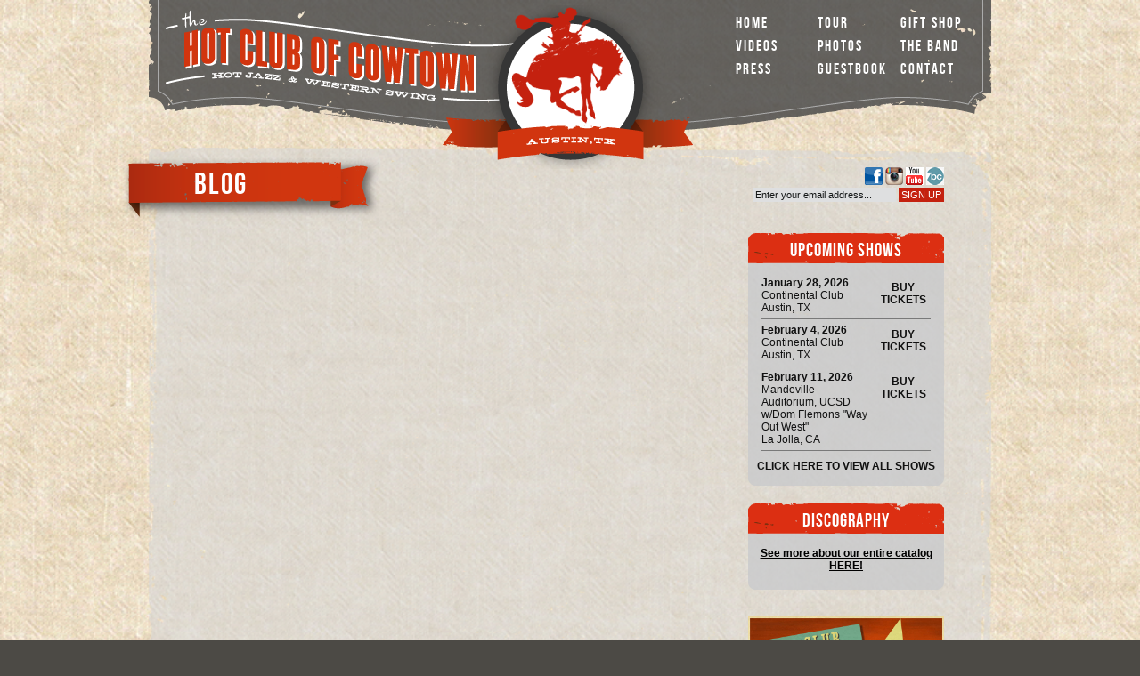

--- FILE ---
content_type: text/html; charset=UTF-8
request_url: https://hotclubofcowtown.com/tag/western-swing-guitar/
body_size: 7276
content:
 
<!doctype html>  
<!--[if lt IE 7 ]> <html lang="en" class="no-js ie6"> <![endif]-->
<!--[if IE 7 ]>    <html lang="en" class="no-js ie7"> <![endif]-->
<!--[if IE 8 ]>    <html lang="en" class="no-js ie8"> <![endif]-->
<!--[if IE 9 ]>    <html lang="en" class="no-js ie9"> <![endif]-->
<!--[if (gt IE 9)|!(IE)]><!--> <html lang="en" class="no-js"> <!--<![endif]-->
<head>
	<meta charset="utf-8">
	<meta http-equiv="X-UA-Compatible" content="IE=edge,chrome=1">
	<meta name="viewport" content="width=device-width, initial-scale=1.0">
	<link rel="shortcut icon" href="/favicon.ico">

	<title>western swing guitar Archives - Hot Club of Cowtown</title>
	<link rel="stylesheet" type="text/css" media="all" href="https://hotclubofcowtown.com/wp-content/themes/cowtown/style.css" />
	<link rel="stylesheet" href="https://hotclubofcowtown.com/wp-content/themes/cowtown/assets/css/main.css?v=5.7" />
    <link rel="stylesheet" href="https://hotclubofcowtown.com/wp-content/themes/cowtown/assets/css/jquery.bxslider.css?v=1" />
        <link href="https://fonts.googleapis.com/css?family=Arbutus|Oswald" rel="stylesheet">
            
            <!-- hosted jquery -->
    <script src="https://ajax.googleapis.com/ajax/libs/jquery/3.1.1/jquery.min.js"></script>
        <!-- wp_head() stuff -->
	<meta name='robots' content='index, follow, max-image-preview:large, max-snippet:-1, max-video-preview:-1' />

	<!-- This site is optimized with the Yoast SEO plugin v26.7 - https://yoast.com/wordpress/plugins/seo/ -->
	<link rel="canonical" href="https://hotclubofcowtown.com/tag/western-swing-guitar/" />
	<meta property="og:locale" content="en_US" />
	<meta property="og:type" content="article" />
	<meta property="og:title" content="western swing guitar Archives - Hot Club of Cowtown" />
	<meta property="og:url" content="https://hotclubofcowtown.com/tag/western-swing-guitar/" />
	<meta property="og:site_name" content="Hot Club of Cowtown" />
	<meta name="twitter:card" content="summary_large_image" />
	<script type="application/ld+json" class="yoast-schema-graph">{"@context":"https://schema.org","@graph":[{"@type":"CollectionPage","@id":"https://hotclubofcowtown.com/tag/western-swing-guitar/","url":"https://hotclubofcowtown.com/tag/western-swing-guitar/","name":"western swing guitar Archives - Hot Club of Cowtown","isPartOf":{"@id":"https://hotclubofcowtown.com/#website"},"breadcrumb":{"@id":"https://hotclubofcowtown.com/tag/western-swing-guitar/#breadcrumb"},"inLanguage":"en-US"},{"@type":"BreadcrumbList","@id":"https://hotclubofcowtown.com/tag/western-swing-guitar/#breadcrumb","itemListElement":[{"@type":"ListItem","position":1,"name":"Home","item":"https://hotclubofcowtown.com/"},{"@type":"ListItem","position":2,"name":"western swing guitar"}]},{"@type":"WebSite","@id":"https://hotclubofcowtown.com/#website","url":"https://hotclubofcowtown.com/","name":"Hot Club of Cowtown","description":"Hot Club of Cowtown","potentialAction":[{"@type":"SearchAction","target":{"@type":"EntryPoint","urlTemplate":"https://hotclubofcowtown.com/?s={search_term_string}"},"query-input":{"@type":"PropertyValueSpecification","valueRequired":true,"valueName":"search_term_string"}}],"inLanguage":"en-US"}]}</script>
	<!-- / Yoast SEO plugin. -->


<link rel='dns-prefetch' href='//widget.bandsintown.com' />
<style id='wp-img-auto-sizes-contain-inline-css' type='text/css'>
img:is([sizes=auto i],[sizes^="auto," i]){contain-intrinsic-size:3000px 1500px}
/*# sourceURL=wp-img-auto-sizes-contain-inline-css */
</style>

<style id='wp-emoji-styles-inline-css' type='text/css'>

	img.wp-smiley, img.emoji {
		display: inline !important;
		border: none !important;
		box-shadow: none !important;
		height: 1em !important;
		width: 1em !important;
		margin: 0 0.07em !important;
		vertical-align: -0.1em !important;
		background: none !important;
		padding: 0 !important;
	}
/*# sourceURL=wp-emoji-styles-inline-css */
</style>
<link rel='stylesheet' id='wp-block-library-css' href='https://hotclubofcowtown.com/wp-includes/css/dist/block-library/style.min.css?ver=6.9' type='text/css' media='all' />
<style id='global-styles-inline-css' type='text/css'>
:root{--wp--preset--aspect-ratio--square: 1;--wp--preset--aspect-ratio--4-3: 4/3;--wp--preset--aspect-ratio--3-4: 3/4;--wp--preset--aspect-ratio--3-2: 3/2;--wp--preset--aspect-ratio--2-3: 2/3;--wp--preset--aspect-ratio--16-9: 16/9;--wp--preset--aspect-ratio--9-16: 9/16;--wp--preset--color--black: #000000;--wp--preset--color--cyan-bluish-gray: #abb8c3;--wp--preset--color--white: #ffffff;--wp--preset--color--pale-pink: #f78da7;--wp--preset--color--vivid-red: #cf2e2e;--wp--preset--color--luminous-vivid-orange: #ff6900;--wp--preset--color--luminous-vivid-amber: #fcb900;--wp--preset--color--light-green-cyan: #7bdcb5;--wp--preset--color--vivid-green-cyan: #00d084;--wp--preset--color--pale-cyan-blue: #8ed1fc;--wp--preset--color--vivid-cyan-blue: #0693e3;--wp--preset--color--vivid-purple: #9b51e0;--wp--preset--gradient--vivid-cyan-blue-to-vivid-purple: linear-gradient(135deg,rgb(6,147,227) 0%,rgb(155,81,224) 100%);--wp--preset--gradient--light-green-cyan-to-vivid-green-cyan: linear-gradient(135deg,rgb(122,220,180) 0%,rgb(0,208,130) 100%);--wp--preset--gradient--luminous-vivid-amber-to-luminous-vivid-orange: linear-gradient(135deg,rgb(252,185,0) 0%,rgb(255,105,0) 100%);--wp--preset--gradient--luminous-vivid-orange-to-vivid-red: linear-gradient(135deg,rgb(255,105,0) 0%,rgb(207,46,46) 100%);--wp--preset--gradient--very-light-gray-to-cyan-bluish-gray: linear-gradient(135deg,rgb(238,238,238) 0%,rgb(169,184,195) 100%);--wp--preset--gradient--cool-to-warm-spectrum: linear-gradient(135deg,rgb(74,234,220) 0%,rgb(151,120,209) 20%,rgb(207,42,186) 40%,rgb(238,44,130) 60%,rgb(251,105,98) 80%,rgb(254,248,76) 100%);--wp--preset--gradient--blush-light-purple: linear-gradient(135deg,rgb(255,206,236) 0%,rgb(152,150,240) 100%);--wp--preset--gradient--blush-bordeaux: linear-gradient(135deg,rgb(254,205,165) 0%,rgb(254,45,45) 50%,rgb(107,0,62) 100%);--wp--preset--gradient--luminous-dusk: linear-gradient(135deg,rgb(255,203,112) 0%,rgb(199,81,192) 50%,rgb(65,88,208) 100%);--wp--preset--gradient--pale-ocean: linear-gradient(135deg,rgb(255,245,203) 0%,rgb(182,227,212) 50%,rgb(51,167,181) 100%);--wp--preset--gradient--electric-grass: linear-gradient(135deg,rgb(202,248,128) 0%,rgb(113,206,126) 100%);--wp--preset--gradient--midnight: linear-gradient(135deg,rgb(2,3,129) 0%,rgb(40,116,252) 100%);--wp--preset--font-size--small: 13px;--wp--preset--font-size--medium: 20px;--wp--preset--font-size--large: 36px;--wp--preset--font-size--x-large: 42px;--wp--preset--spacing--20: 0.44rem;--wp--preset--spacing--30: 0.67rem;--wp--preset--spacing--40: 1rem;--wp--preset--spacing--50: 1.5rem;--wp--preset--spacing--60: 2.25rem;--wp--preset--spacing--70: 3.38rem;--wp--preset--spacing--80: 5.06rem;--wp--preset--shadow--natural: 6px 6px 9px rgba(0, 0, 0, 0.2);--wp--preset--shadow--deep: 12px 12px 50px rgba(0, 0, 0, 0.4);--wp--preset--shadow--sharp: 6px 6px 0px rgba(0, 0, 0, 0.2);--wp--preset--shadow--outlined: 6px 6px 0px -3px rgb(255, 255, 255), 6px 6px rgb(0, 0, 0);--wp--preset--shadow--crisp: 6px 6px 0px rgb(0, 0, 0);}:where(.is-layout-flex){gap: 0.5em;}:where(.is-layout-grid){gap: 0.5em;}body .is-layout-flex{display: flex;}.is-layout-flex{flex-wrap: wrap;align-items: center;}.is-layout-flex > :is(*, div){margin: 0;}body .is-layout-grid{display: grid;}.is-layout-grid > :is(*, div){margin: 0;}:where(.wp-block-columns.is-layout-flex){gap: 2em;}:where(.wp-block-columns.is-layout-grid){gap: 2em;}:where(.wp-block-post-template.is-layout-flex){gap: 1.25em;}:where(.wp-block-post-template.is-layout-grid){gap: 1.25em;}.has-black-color{color: var(--wp--preset--color--black) !important;}.has-cyan-bluish-gray-color{color: var(--wp--preset--color--cyan-bluish-gray) !important;}.has-white-color{color: var(--wp--preset--color--white) !important;}.has-pale-pink-color{color: var(--wp--preset--color--pale-pink) !important;}.has-vivid-red-color{color: var(--wp--preset--color--vivid-red) !important;}.has-luminous-vivid-orange-color{color: var(--wp--preset--color--luminous-vivid-orange) !important;}.has-luminous-vivid-amber-color{color: var(--wp--preset--color--luminous-vivid-amber) !important;}.has-light-green-cyan-color{color: var(--wp--preset--color--light-green-cyan) !important;}.has-vivid-green-cyan-color{color: var(--wp--preset--color--vivid-green-cyan) !important;}.has-pale-cyan-blue-color{color: var(--wp--preset--color--pale-cyan-blue) !important;}.has-vivid-cyan-blue-color{color: var(--wp--preset--color--vivid-cyan-blue) !important;}.has-vivid-purple-color{color: var(--wp--preset--color--vivid-purple) !important;}.has-black-background-color{background-color: var(--wp--preset--color--black) !important;}.has-cyan-bluish-gray-background-color{background-color: var(--wp--preset--color--cyan-bluish-gray) !important;}.has-white-background-color{background-color: var(--wp--preset--color--white) !important;}.has-pale-pink-background-color{background-color: var(--wp--preset--color--pale-pink) !important;}.has-vivid-red-background-color{background-color: var(--wp--preset--color--vivid-red) !important;}.has-luminous-vivid-orange-background-color{background-color: var(--wp--preset--color--luminous-vivid-orange) !important;}.has-luminous-vivid-amber-background-color{background-color: var(--wp--preset--color--luminous-vivid-amber) !important;}.has-light-green-cyan-background-color{background-color: var(--wp--preset--color--light-green-cyan) !important;}.has-vivid-green-cyan-background-color{background-color: var(--wp--preset--color--vivid-green-cyan) !important;}.has-pale-cyan-blue-background-color{background-color: var(--wp--preset--color--pale-cyan-blue) !important;}.has-vivid-cyan-blue-background-color{background-color: var(--wp--preset--color--vivid-cyan-blue) !important;}.has-vivid-purple-background-color{background-color: var(--wp--preset--color--vivid-purple) !important;}.has-black-border-color{border-color: var(--wp--preset--color--black) !important;}.has-cyan-bluish-gray-border-color{border-color: var(--wp--preset--color--cyan-bluish-gray) !important;}.has-white-border-color{border-color: var(--wp--preset--color--white) !important;}.has-pale-pink-border-color{border-color: var(--wp--preset--color--pale-pink) !important;}.has-vivid-red-border-color{border-color: var(--wp--preset--color--vivid-red) !important;}.has-luminous-vivid-orange-border-color{border-color: var(--wp--preset--color--luminous-vivid-orange) !important;}.has-luminous-vivid-amber-border-color{border-color: var(--wp--preset--color--luminous-vivid-amber) !important;}.has-light-green-cyan-border-color{border-color: var(--wp--preset--color--light-green-cyan) !important;}.has-vivid-green-cyan-border-color{border-color: var(--wp--preset--color--vivid-green-cyan) !important;}.has-pale-cyan-blue-border-color{border-color: var(--wp--preset--color--pale-cyan-blue) !important;}.has-vivid-cyan-blue-border-color{border-color: var(--wp--preset--color--vivid-cyan-blue) !important;}.has-vivid-purple-border-color{border-color: var(--wp--preset--color--vivid-purple) !important;}.has-vivid-cyan-blue-to-vivid-purple-gradient-background{background: var(--wp--preset--gradient--vivid-cyan-blue-to-vivid-purple) !important;}.has-light-green-cyan-to-vivid-green-cyan-gradient-background{background: var(--wp--preset--gradient--light-green-cyan-to-vivid-green-cyan) !important;}.has-luminous-vivid-amber-to-luminous-vivid-orange-gradient-background{background: var(--wp--preset--gradient--luminous-vivid-amber-to-luminous-vivid-orange) !important;}.has-luminous-vivid-orange-to-vivid-red-gradient-background{background: var(--wp--preset--gradient--luminous-vivid-orange-to-vivid-red) !important;}.has-very-light-gray-to-cyan-bluish-gray-gradient-background{background: var(--wp--preset--gradient--very-light-gray-to-cyan-bluish-gray) !important;}.has-cool-to-warm-spectrum-gradient-background{background: var(--wp--preset--gradient--cool-to-warm-spectrum) !important;}.has-blush-light-purple-gradient-background{background: var(--wp--preset--gradient--blush-light-purple) !important;}.has-blush-bordeaux-gradient-background{background: var(--wp--preset--gradient--blush-bordeaux) !important;}.has-luminous-dusk-gradient-background{background: var(--wp--preset--gradient--luminous-dusk) !important;}.has-pale-ocean-gradient-background{background: var(--wp--preset--gradient--pale-ocean) !important;}.has-electric-grass-gradient-background{background: var(--wp--preset--gradient--electric-grass) !important;}.has-midnight-gradient-background{background: var(--wp--preset--gradient--midnight) !important;}.has-small-font-size{font-size: var(--wp--preset--font-size--small) !important;}.has-medium-font-size{font-size: var(--wp--preset--font-size--medium) !important;}.has-large-font-size{font-size: var(--wp--preset--font-size--large) !important;}.has-x-large-font-size{font-size: var(--wp--preset--font-size--x-large) !important;}
/*# sourceURL=global-styles-inline-css */
</style>

<style id='classic-theme-styles-inline-css' type='text/css'>
/*! This file is auto-generated */
.wp-block-button__link{color:#fff;background-color:#32373c;border-radius:9999px;box-shadow:none;text-decoration:none;padding:calc(.667em + 2px) calc(1.333em + 2px);font-size:1.125em}.wp-block-file__button{background:#32373c;color:#fff;text-decoration:none}
/*# sourceURL=/wp-includes/css/classic-themes.min.css */
</style>
<script type="text/javascript" src="https://widget.bandsintown.com/main.min.js?ver=6.9" id="bit-tour-dates-js"></script>
<script type="text/javascript" src="https://hotclubofcowtown.com/wp-includes/js/jquery/jquery.min.js?ver=3.7.1" id="jquery-core-js"></script>
<script type="text/javascript" src="https://hotclubofcowtown.com/wp-includes/js/jquery/jquery-migrate.min.js?ver=3.4.1" id="jquery-migrate-js"></script>
<link rel="https://api.w.org/" href="https://hotclubofcowtown.com/wp-json/" /><link rel="alternate" title="JSON" type="application/json" href="https://hotclubofcowtown.com/wp-json/wp/v2/tags/25" />		<style type="text/css" id="wp-custom-css">
			#contactpage { text-align: center; margin-top: 2rem; font-size: 1rem;}
#contactpage p { margin-top: 2rem; margin-bottom: 2rem; font-size: 1rem; }

body.home .wpmslider-wrapper{
	background:transparent;
	border:none;
}

.wc-testimonial { font-size: 1.2em !important; }		</style>
			<!-- end of wp_head() stuff -->
	
</head>

<body class="archive tag tag-western-swing-guitar tag-25 wp-theme-cowtown cat-8-id">

  <div id="container" class="clearfix">
	
    <header id="main-page-head">
		<h1 id="hot-club-of-cow-town"><a href=""><strong>Hot Club of Cowtown</strong> - Hot Jazz and Western Swing</a></h1>
		<nav id="main-nav">
			<ul id="menu-main-navigation" class="clearfix"><li id="menu-item-420" class="menu-item menu-item-type-post_type menu-item-object-page menu-item-home menu-item-420"><a href="https://hotclubofcowtown.com/">Home</a></li>
<li id="menu-item-414" class="menu-item menu-item-type-post_type menu-item-object-page menu-item-414"><a href="https://hotclubofcowtown.com/tour/">Tour</a></li>
<li id="menu-item-6270" class="menu-item menu-item-type-custom menu-item-object-custom menu-item-6270"><a target="_blank" href="https://thehotclubofcowtown.merchtable.com/">Gift Shop</a></li>
<li id="menu-item-413" class="menu-item menu-item-type-post_type menu-item-object-page menu-item-413"><a href="https://hotclubofcowtown.com/videos/">Videos</a></li>
<li id="menu-item-411" class="menu-item menu-item-type-post_type menu-item-object-page menu-item-411"><a href="https://hotclubofcowtown.com/photos/">Photos</a></li>
<li id="menu-item-415" class="menu-item menu-item-type-post_type menu-item-object-page menu-item-415"><a href="https://hotclubofcowtown.com/the-band/">The Band</a></li>
<li id="menu-item-409" class="menu-item menu-item-type-post_type menu-item-object-page menu-item-409"><a href="https://hotclubofcowtown.com/press/">Press</a></li>
<li id="menu-item-5233" class="menu-item menu-item-type-custom menu-item-object-custom menu-item-5233"><a target="_blank" href="http://hotclub.signourguestbook.com/">Guestbook</a></li>
<li id="menu-item-410" class="menu-item menu-item-type-post_type menu-item-object-page menu-item-410"><a href="https://hotclubofcowtown.com/contact/">Contact</a></li>
</ul>		</nav>
    </header>

<div id="main" class="two-column index clearfix">
	<header id="main-content-head" class="clearfix">
		<h1>Blog</h1>				
		<div id="social-subscribe" class="clearfix">
	<p class="social-elements clearfix">
		<a href="https://hotclubofcowtown.bandcamp.com/" target="_blank" title="Hot Club of Cowtown on Bandcamp">
			<img src="https://hotclubofcowtown.com/wp-content/themes/cowtown/assets/img/bandcamp-ico.png" alt="Hot Club of Cowtown on Bandcamp" />
		</a>		<a href="https://www.youtube.com/channel/UC3BsEWidzRBh_U4s2A6bCnA" target="_blank" title="Hot Club of Cowtown on YouTube">
			<img src="https://hotclubofcowtown.com/wp-content/themes/cowtown/assets/img/youtube-ico.png" alt="Hot Club of Cowtown on YouTube" />
		</a>
		<a href="https://www.instagram.com/hotclubofcowtown/" target="_blank" title="Hot Club of Cowtown on Instagram">
			<img src="https://hotclubofcowtown.com/wp-content/themes/cowtown/assets/img/instagram-ico.png" alt="Hot Club of Cowtown on Instagram" />
		</a>
		<a href="http://www.facebook.com/hotclubofcowtown" target="_blank" title="Hot Club of Cowtown on Facebook">
			<img src="https://hotclubofcowtown.com/wp-content/themes/cowtown/assets/img/facebook-ico.png" alt="Hot Club of Cowtown on Facebook" />
		</a>
	</p>
	<form action="http://hotclubofcowtown.us2.list-manage2.com/subscribe/post?u=8c92f6fe78bf425cc5a08d6a5&amp;id=f2c64bcc50" method="post" id="mailing-list-form" name="mc-embedded-subscribe-form" class="clearfix" target="_blank">
		<p><input type="text" value="Enter your email address..." name="EMAIL" class="clearval" id="mail-list-email"></p>
		<p><input type="submit" value="Sign Up" name="subscribe" id="mail-list-submit"></p>
	</form>



</div><!-- End #social-subscribe -->	</header>
	
	<article id="main-content">
		
				
	</article>
	
	
<aside id="main-sidebar">

	
		<div class="sidebar-item" id="upcoming-shows">
			<h2>Upcoming Shows</h2>

			
				<article class="clearfix">
											<a href="https://continentalclub.com" class="clearfix">
												<h3>
								<strong>January 28, 2026</strong>
																	<span class="venue">
										Continental Club									</span>
																									<span class="location">
										Austin, TX									</span>
															</h3>
															<p class="tickets-link">Buy Tickets</p>
																		</a>
									</article>

			
				<article class="clearfix">
											<a href="https://continentalclub.com" class="clearfix">
												<h3>
								<strong>February 4, 2026</strong>
																	<span class="venue">
										Continental Club									</span>
																									<span class="location">
										Austin, TX									</span>
															</h3>
															<p class="tickets-link">Buy Tickets</p>
																		</a>
									</article>

			
				<article class="clearfix">
											<a href="https://calendar.ucsd.edu/event/dom-flemons-hot-club-of-cowtown" class="clearfix">
												<h3>
								<strong>February 11, 2026</strong>
																	<span class="venue">
										Mandeville Auditorium, UCSD  w/Dom Flemons "Way Out West"									</span>
																									<span class="location">
										La Jolla, CA									</span>
															</h3>
															<p class="tickets-link">Buy Tickets</p>
																		</a>
									</article>

			
			<footer>
				<p class="view-all"><a href="https://hotclubofcowtown.com/tour">Click here to view all shows</a></p>
				<!-- <p class="rss-subscribe"><a href="/tour/rss">Subscribe</a></p> -->
			</footer>
		</div><!-- End #upcoming-shows -->

	
    <div class="sidebar-item" id="Discography">
        <h2><a href="/discography" style="color: #fff; text-decoration: none;">Discography</a></h2>
		<p style="padding: 5px; text-align: center;"><a href="/discography"><strong>See more about our entire catalog HERE!</strong></a></p>
	</div>
        <p class="album-art" style="padding-bottom: 20px;">
            <a target="_blank" href="https://hotclubofcowtown.bandcamp.com/album/limelight-3">
                <img style="width: 220px;" src="/wp-content/uploads/2025/06/limelight.jpg" />
            </a>
        </p>
        <div class="sidebar-item" id="new-album">
            <h2 class="newalbum">Limelight</h2>
            <div style="padding: 5px;">
               <strong>NEW! Hot off the Press!</strong><br />Release date June 17, 2025<br /><br />LIMELIGHT serves up a collection of eclectic standards, cowboy tunes, hot jazz, a Roma folk song and a waltz for Lupa! This eleven-song collection highlights the band’s inspirations from both sides of the Atlantic, including songs by Jimmie Rodgers, Marty Robbins, Joe Venuti, Bob Wills, Django Reinhardt and all points in between. Sit back and enjoy or roll up the rug and dance to the Hot Club of Cowtown’s latest collection of three-part harmonies, squirrely virtuosity, and joi de vivre!
<br /><br />
                <div style="text-align: center;">
                    <a style="font-weight: bold;" href="https://hotclubofcowtown.bandcamp.com/album/limelight-3" target="_blank">PURCHASE DIGITAL VERSION HERE</a>
                    <br />
                    <a style="font-size: .9em;" target="_blank" href="https://hotclubofcowtown.bandcamp.com/album/limelight-3" target="_blank">Just let me download it now!</a>
                </div>


            </div>
        </div>
</aside>
</div><!-- End #main -->


	<footer id="main-footer" class="clearfix">
		<p id="footer-round-logo"><a href=""><img src="https://hotclubofcowtown.com/wp-content/themes/cowtown/assets/img/round-hot-club-of-cow-town-logo.png" alt="Hot Club of Cow Town" /></a></p>
		<header id="footer-header">
			<h2><a href="http://hotclubofcowtown.com">Hot Club of Cowtown</a></h2>
			<p>Austin, TX</p>
		</header>
		<footer id="footer-footer">
			<p id="follow-links">
				<strong>Follow us</strong> 
		<a href="https://www.youtube.com/channel/UC3BsEWidzRBh_U4s2A6bCnA" target="_blank"><img src="https://hotclubofcowtown.com/wp-content/themes/cowtown/assets/img/youtube-ico.png" alt="Hot Club of Cowtown on YouTube" /></a> 
		<a href="https://www.instagram.com/hotclubofcowtown/" target="_blank"><img src="https://hotclubofcowtown.com/wp-content/themes/cowtown/assets/img/instagram-ico.png" alt="Hot Club of Cowtown on Instagram" /></a>
		<a href="http://www.facebook.com/hotclubofcowtown" target="_blank"><img src="https://hotclubofcowtown.com/wp-content/themes/cowtown/assets/img/facebook-ico.png" alt="Hot Club of Cowtown on Facebook" /></a>
			</p>
			<p class="legal"><strong>&copy; 2026 HOT CLUB OF COWTOWN.</strong>
				<em>ALL RIGHTS RESERVED.</em>
Web Site by <a href="http://www.wickedcode.com" target="_blank">Wicked Code, Inc.</a></p>
		</footer>
	</footer>

</div><!-- End #container -->

<script type="speculationrules">
{"prefetch":[{"source":"document","where":{"and":[{"href_matches":"/*"},{"not":{"href_matches":["/wp-*.php","/wp-admin/*","/wp-content/uploads/*","/wp-content/*","/wp-content/plugins/*","/wp-content/themes/cowtown/*","/*\\?(.+)"]}},{"not":{"selector_matches":"a[rel~=\"nofollow\"]"}},{"not":{"selector_matches":".no-prefetch, .no-prefetch a"}}]},"eagerness":"conservative"}]}
</script>
<script type="text/javascript" src="https://hotclubofcowtown.com/wp-content/themes/cowtown/assets/js/scripts.js?ver=1.0.0" id="scripts-js"></script>
<script type="text/javascript" src="https://hotclubofcowtown.com/wp-content/themes/cowtown/assets/js/jquery.bxslider.js?ver=1.0.0" id="bxslider-js"></script>
<script id="wp-emoji-settings" type="application/json">
{"baseUrl":"https://s.w.org/images/core/emoji/17.0.2/72x72/","ext":".png","svgUrl":"https://s.w.org/images/core/emoji/17.0.2/svg/","svgExt":".svg","source":{"concatemoji":"https://hotclubofcowtown.com/wp-includes/js/wp-emoji-release.min.js?ver=6.9"}}
</script>
<script type="module">
/* <![CDATA[ */
/*! This file is auto-generated */
const a=JSON.parse(document.getElementById("wp-emoji-settings").textContent),o=(window._wpemojiSettings=a,"wpEmojiSettingsSupports"),s=["flag","emoji"];function i(e){try{var t={supportTests:e,timestamp:(new Date).valueOf()};sessionStorage.setItem(o,JSON.stringify(t))}catch(e){}}function c(e,t,n){e.clearRect(0,0,e.canvas.width,e.canvas.height),e.fillText(t,0,0);t=new Uint32Array(e.getImageData(0,0,e.canvas.width,e.canvas.height).data);e.clearRect(0,0,e.canvas.width,e.canvas.height),e.fillText(n,0,0);const a=new Uint32Array(e.getImageData(0,0,e.canvas.width,e.canvas.height).data);return t.every((e,t)=>e===a[t])}function p(e,t){e.clearRect(0,0,e.canvas.width,e.canvas.height),e.fillText(t,0,0);var n=e.getImageData(16,16,1,1);for(let e=0;e<n.data.length;e++)if(0!==n.data[e])return!1;return!0}function u(e,t,n,a){switch(t){case"flag":return n(e,"\ud83c\udff3\ufe0f\u200d\u26a7\ufe0f","\ud83c\udff3\ufe0f\u200b\u26a7\ufe0f")?!1:!n(e,"\ud83c\udde8\ud83c\uddf6","\ud83c\udde8\u200b\ud83c\uddf6")&&!n(e,"\ud83c\udff4\udb40\udc67\udb40\udc62\udb40\udc65\udb40\udc6e\udb40\udc67\udb40\udc7f","\ud83c\udff4\u200b\udb40\udc67\u200b\udb40\udc62\u200b\udb40\udc65\u200b\udb40\udc6e\u200b\udb40\udc67\u200b\udb40\udc7f");case"emoji":return!a(e,"\ud83e\u1fac8")}return!1}function f(e,t,n,a){let r;const o=(r="undefined"!=typeof WorkerGlobalScope&&self instanceof WorkerGlobalScope?new OffscreenCanvas(300,150):document.createElement("canvas")).getContext("2d",{willReadFrequently:!0}),s=(o.textBaseline="top",o.font="600 32px Arial",{});return e.forEach(e=>{s[e]=t(o,e,n,a)}),s}function r(e){var t=document.createElement("script");t.src=e,t.defer=!0,document.head.appendChild(t)}a.supports={everything:!0,everythingExceptFlag:!0},new Promise(t=>{let n=function(){try{var e=JSON.parse(sessionStorage.getItem(o));if("object"==typeof e&&"number"==typeof e.timestamp&&(new Date).valueOf()<e.timestamp+604800&&"object"==typeof e.supportTests)return e.supportTests}catch(e){}return null}();if(!n){if("undefined"!=typeof Worker&&"undefined"!=typeof OffscreenCanvas&&"undefined"!=typeof URL&&URL.createObjectURL&&"undefined"!=typeof Blob)try{var e="postMessage("+f.toString()+"("+[JSON.stringify(s),u.toString(),c.toString(),p.toString()].join(",")+"));",a=new Blob([e],{type:"text/javascript"});const r=new Worker(URL.createObjectURL(a),{name:"wpTestEmojiSupports"});return void(r.onmessage=e=>{i(n=e.data),r.terminate(),t(n)})}catch(e){}i(n=f(s,u,c,p))}t(n)}).then(e=>{for(const n in e)a.supports[n]=e[n],a.supports.everything=a.supports.everything&&a.supports[n],"flag"!==n&&(a.supports.everythingExceptFlag=a.supports.everythingExceptFlag&&a.supports[n]);var t;a.supports.everythingExceptFlag=a.supports.everythingExceptFlag&&!a.supports.flag,a.supports.everything||((t=a.source||{}).concatemoji?r(t.concatemoji):t.wpemoji&&t.twemoji&&(r(t.twemoji),r(t.wpemoji)))});
//# sourceURL=https://hotclubofcowtown.com/wp-includes/js/wp-emoji-loader.min.js
/* ]]> */
</script>

</body>
</html>






<!-- Page supported by LiteSpeed Cache 7.7 on 2026-01-27 14:32:07 --><!-- Cache Enabler by KeyCDN @ Tue, 27 Jan 2026 19:32:07 GMT (https-index.html) -->

--- FILE ---
content_type: text/css
request_url: https://hotclubofcowtown.com/wp-content/themes/cowtown/style.css
body_size: 1129
content:
/*
Theme Name: Hot Club of Cowtown Theme
Theme URI: http://wordpress.org/
Description: Custom Theme made by John Roescher just for HCOCT!
Author: John Roescher (johnroescher.com)
Version: 1.0
Tags: custom, john-roescher
*/

.viewcart, .wp_cart_button_wrapper input[type=submit] {     background-color: red;
    border: 0 none;
    color: #fff;
    float: right;
    font-weight: bold;
}
.contactlinks { padding-top: 20px; }
.contactlinks a img { margin: 20px; height: 50px; }
.masthead.image:before {
			content: url(http://www.hotclubofcowtown.com/wp-content/themes/cowtown/assets/img/masthead-border.png);
			position: absolute;
			top: -6px;
			left: -5px;
z-index:1;
		}

.wpmslider-wrapper { background-color: #fff; max-width: 100%; margin-top: 20px !important; border: 1px solid #888; border-radius: 20px; }
.testimonial-content { font-weight: bold; }
.testimonial-field { clear: none !important; float: left !important; }
.testimonial-name::after { content: ' - '}
.testimonial-company { font-style: italic; }
.wpmslider-prev:hover::before, .wpmslider-next:hover::before {
	background: #d33800 !important;
}